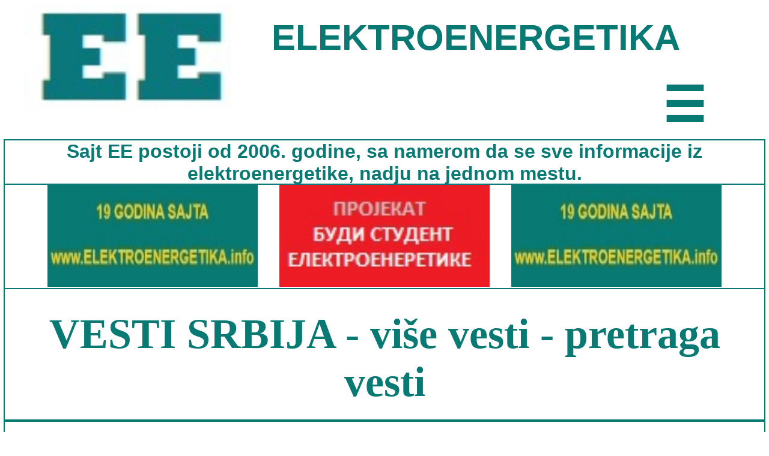

--- FILE ---
content_type: text/html; charset=UTF-8
request_url: https://www.elektroenergetika.info/m/vesti.php
body_size: 5318
content:
<!DOCTYPE HTML PUBLIC "-//W3C//DTD HTML 4.01 Transitional//EN"
"https://www.w3.org/TR/html4/loose.dtd">
<html>
<head>
<meta http-equiv="Content-Type" content="text/html; charset=utf-8">
<title>EE-MOBILNI</title>
<META 
content="elektro, energetika, energija, vesti, srbija, balkan, svet, dogadjaji, savetovanja, prezentacije, tenderi, tema, struja, anketa, firme, fakulteti, knjige, casopisi, linkovi, poslovi, sistemi" 
name=keywords>
<style type="text/css">
<!--
body {
	background-color: #FFFFFF;
}
a:link {
	text-decoration: none;
	color: #087973;
}
a:visited {
	text-decoration: none;
	color: #087973;
}
a:hover {
	text-decoration: underline;
	color: #087973;
}
a:active {
	text-decoration: none;
	color: #087973;
}
.style58 {font-family: Arial, Helvetica, sans-serif;  color: #FFCC00; font-size: 32px; }
.style91 {color: #FFFF00; font-family: Arial; font-size: 10px;}
.style96 {font-size: 20px; color: #FFFFFF; font-weight: bold; }
h4 { border-top-style: solid; 
border-top-color: #087973; 
border-top-width: thick; }
.special div {
    border: 2px solid #087973;
    margin: -2px;
}
.style98 {color: #087973; font-weight: bold; }
.style100 {color: #087973; font-size: 12px; }
.style101 {color: #087973; font-size: 32px; }
.style102 {font-size: 14px; font-weight: bold; }
.style105 {font-family: Verdana, Arial, Helvetica, sans-serif; font-size: 11px; color: #FFFFFF; }
.style86 {	font-size: 50px;
	color: #000000;
	font-family: Verdana, Arial, Helvetica, sans-serif;
}
.style106 {color: #FFFF99}
.style70 {
	font-size: 16px;
	color: #087973;
	font-weight: bold;
}
.style3 {font-size: 60px; color: #087973; font-weight: bold; }
.style95 {color: #FFFF00;font-size: 60px}
.style199 {color: #FFFF00;font-size: 80px}
.style97 {color: #087973;font-size: 70px; font-weight: bold; }
.style96 {color: #FFFF00;font-size: 32px}
.style99 {color: #087973;font-size: 40px}
.style107 {color: #000000;font-size: 65px; font-weight: bold;}
.style112 {
	font-size: 14px;
	color: #FFFF00;
}
*,*::after,*::before{
   box-sizing: border-box;
}
.menu-btn {
   font-size: 80px;
   font-weight: bold;
   display: inline-block;
   text-align: center;
   background-color: #ffffff;
   color: #087973;
   padding: 80px;
   font-family: 'Segoe UI', Tahoma, Geneva, Verdana, sans-serif;
   border: none;
   width: 100%;
}
.dropdown-menu {
   position: relative;
   display: inline-block;
}
.menu-content {
   display: none;
   position: absolute;
   width: 100%;
   background-color: #ffffff;
   min-width: 160px;
   z-index: 1;
}
nav{
   background-color: #ffffff;
   width: 100%;
}
.links,.links-hidden{
   display: inline-block;
   color: rgb(255, 255, 255);
   text-decoration: none;
   font-size: 25px;
   font-weight: bold;
   padding: 20px;
}
.links-hidden:hover,.links:hover {
   background-color: rgb(220, 220, 220);
}
.dropdown-menu:hover .menu-content {
   display: block;
}
.dropdown-menu:hover .menu-btn {
   background-color: #3e8e41;
}
.hamburger {
   color: #087973;
   font-weight: bolder;
   display: none;
   font-size: 80px;
}
@media screen and (max-width: 1500px) {
      nav a:not(:first-child) {
      display: none;
   }
   nav a.hamburger {
      float: right;
      display: block;
      padding: 12px;
   }
   .dropdown-menu{
      display: none;
   }
   nav.openNav a.hamburger {
      position: relative;
   }
   nav.openNav a {
      float: none;
      display: block;
      text-align: center;
   }
}
nav.openNav div.dropdown-menu{
   display: block;
   width: 100%;
}
-->
</style>
</head>

<body>

<div align="left">
  <table width=100% border="0" cellpadding="0" cellspacing="0" >
    <!--DWLayoutTable-->
    <tr>
      <td width=40%  valign="top"><div align="center"><img src="logo1.jpg" alt="elektroenergetika" width="360" height="180"><br>
      </div></td>
      <td width=60% align="right" valign="center" class="style91"><div align="left" class="style95">
<nav>
<a class="links" href="https://www.elektroenergetika.info/m/index.php"><span class="style3">ELEKTROENERGETIKA</span></a>
<a class="links" href="https://www.elektroenergetika.info/m/vesti.php"><span class="style3">VESTI</span></a>
<a class="links" href="https://www.elektroenergetika.info/m/poslovi.php"><span class="style3">POSLOVI</span></a>
<a class="links" href="https://www.elektroenergetika.info/m/knjige.php"><span class="style3">KNJIGE</span></a>
<a class="links" href="https://www.elektroenergetika.info/m/dogadjaji.php"><span class="style3">DOGADJAJI</span></a>
<a class="links" href="https://www.elektroenergetika.info/m/firme.php"><span class="style3">FIRME</span></a>
<a class="links" href="https://www.elektroenergetika.info/m/fakulteti.php"><span class="style3">FAKULTETI</span></a>
<a class="links" href="https://www.elektroenergetika.info/m/blog.php"><span class="style3">ZANIMLJIVOSTI</span></a>
<a class="links" href="https://ee-powersystems.com/"><img src="gb.png" width="60" height="60" border="0"><span class="style3"> ENGLISH</span></a>
<a class="hamburger">☰ <span class="style105">..................... </span> </a>
</nav>      
<script>
var x = document.getElementsByTagName("nav")[0];
function toggleNav() {
   if (x.className === "") {
      x.className = " openNav";
   } else {
      x.className = "";
   }
}
document.querySelector(".hamburger").addEventListener("click", toggleNav);
</script>
</td>
    </tr>
    <tr>
      <td height="100" colspan="4" valign="center" class="special"><div align="center"><span class="style96">       
        <span class="style86" align="center"><span class="style101">Sajt <a href="index.php">EE </a>postoji od 2006. godine, sa namerom da se sve informacije iz elektroenergetike, nadju na jednom mestu.</span><span class="style105"> </span></span>
        <br> <div align="center">
<a href="sponzor1.htm" target="_blank"><img src="../sponzor1.gif" alt="elektro energetika firma 1"  width="350" height="170" border="0"></a><span class="style105"> ..........  </span>
<a href="sponzor2.htm" target="_blank"><img src="../sponzor2.gif" alt="elektro energetika firma 2"  width="350" height="170" border="0"></a><span class="style105"> ..........  </span>
<a href="sponzor5.htm" target="_blank"><img src="../sponzor3.gif" alt="elektro energetika firma 3"  width="350" height="170" border="0"></a>
       </div> <br><STRONG>
        <span class="style97"> <a href="https://www.elektroenergetika.info/m/vestisr.php" ><span class="style97">VESTI SRBIJA</span></a> - </span><span class="style97"> <a href="https://www.elektroenergetika.info/m/vestisr.php" ><span class="style97">više vesti</span></a> - </span><span class="style97"> <a href="https://www.elektroenergetika.info/m/pretragasrb.php" ><span class="style97">pretraga vesti</span></a></span><br />          
      </STRONG>  </span><span class="style96"><span class="style86"><span class="style105"><br>
        <br>
        </span></span> </span></div></td>
    </tr>
    <tr>
      <td height="181" colspan="4" valign="top" class="special"><div><span class="style107">
          <br>          </span>        <span class="style107"> 17 Jan 2026<a href="https://www.elektroenergetika.info/m/srceli.php?sifra=10202&strana=" ><span class="style97"> Paneli osvajaju krovove, broj solarnih elektrana prešao 6.000</a><span class="style107"> euronews</span>  <br /><br /><span class="style107"> 17 Jan 2026<a href="https://www.elektroenergetika.info/m/srceli.php?sifra=10200&strana=" ><span class="style97"> EU podržava energetske reforme u Srbiji</a><span class="style107"> biznis</span>  <br /><br /><span class="style107"> 17 Jan 2026<a href="https://www.elektroenergetika.info/m/srceli.php?sifra=10199&strana=" ><span class="style97"> Ministarstvo energetike: prozjumeri nisu ukinuti</a><span class="style107"> politika</span>  <br /><br /><span class="style107"> 14 Jan 2026<a href="https://www.elektroenergetika.info/m/srceli.php?sifra=10197&strana=" ><span class="style97"> EPS planira izgradnju šest solarnih elektrana snage 1GW</a><span class="style107"> rtv</span>  <br /><br /><span class="style107"> 14 Jan 2026<a href="https://www.elektroenergetika.info/m/srceli.php?sifra=10196&strana=" ><span class="style97"> Restrikcije struje neizbežne zbog nedostatka domaće proizvodnje</a><span class="style107"> euronews</span>  <br /><br /><span class="style107"> 14 Jan 2026<a href="https://www.elektroenergetika.info/m/srceli.php?sifra=10195&strana=" ><span class="style97"> Grejalice i TA peći najveći potrošači – šta je najefikasnije rešenje</a><span class="style107"> rts</span>  <br /><br /><span class="style107"> 13 Jan 2026<a href="https://www.elektroenergetika.info/m/srceli.php?sifra=10193&strana=" ><span class="style97"> EMS: Sačuvana stabilnost prenosnog sistema</a><span class="style107"> forbes</span>  <br /><br /><span class="style107"> 13 Jan 2026<a href="https://www.elektroenergetika.info/m/srceli.php?sifra=10192&strana=" ><span class="style97"> Kinezi isporučuju turbine za najveći vetropark </a><span class="style107"> danas</span>  <br /><br /><span class="style107"> 13 Jan 2026<a href="https://www.elektroenergetika.info/m/srceli.php?sifra=10191&strana=" ><span class="style97"> Korak ka novim količinama biogasa u Vojvodini</a><span class="style107"> b92</span>  <br /><br /><span class="style107"> 8 Jan 2026<a href="https://www.elektroenergetika.info/m/srceli.php?sifra=10190&strana=" ><span class="style97"> EMS: Prenosni sistem stabilan</a><span class="style107"> rtv</span>  <br /><br /><span class="style107"> 8 Jan 2026<a href="https://www.elektroenergetika.info/m/srceli.php?sifra=10189&strana=" ><span class="style97"> Evo koliko su Beograđani potrošili struje tokom Božića</a><span class="style107"> kurir</span>  <br /><br /><span class="style107"> 7 Jan 2026<a href="https://www.elektroenergetika.info/m/srceli.php?sifra=10188&strana=" ><span class="style97"> Nikola Tesla – čovek koji je verovao da nauka mora da služi čoveku</a><span class="style107"> rts,N1</span>  <br /><br /><span class="style107"> 5 Jan 2026<a href="https://www.elektroenergetika.info/m/srceli.php?sifra=10186&strana=" ><span class="style97"> DRMNO: Rekordna proizvodnja uglja i jalovine</a><span class="style107"> dnevnik</span>  <br /><br /><span class="style107"> 4 Jan 2026<a href="https://www.elektroenergetika.info/m/srceli.php?sifra=10184&strana=" ><span class="style97"> Kompanije od 2026. godine neće biti prozjumeri već aktivni kupci struje</a><span class="style107"> biznis</span>  <br /><br /><span class="style107"> 4 Jan 2026<a href="https://www.elektroenergetika.info/m/srceli.php?sifra=10183&strana=" ><span class="style97"> Fortis ugovorio gradnju Noćaja 1 kod Sremske Mitrovice</a><span class="style107"> ekapija</span>  <br /><br />      </div></td>
    </tr>
    <tr>
      <td height="38" colspan="4" valign="top" class="special"><span class="style96"><br><STRONG><div align="center">
        <span class="style97"> <a href="https://www.elektroenergetika.info/m/vestibalkan.php" ><span class="style97">VESTI BALKAN</span></a> - </span><span class="style97"> <a href="https://www.elektroenergetika.info/m/vestibalkan.php" ><span class="style97">više vesti</span></a> - </span><span class="style97"> <a href="https://www.elektroenergetika.info/m/pretragabal.php" ><span class="style97">pretraga vesti</span></a></span><br />    
     </STRONG> </span>  </div>  <span><br>
      </span>  </td>
    </tr>
    <tr>
      <td height="137" colspan="4" valign="top" class="special"><div>
        <br>  <span class="style107"> 17 Jan 2026</span><a href="https://www.elektroenergetika.info/m/balkanceli.php?sifra=7733&strana="><span class="style97"> Cene struje ispod tržišnih, sistem pod pritiskom</a><span class="style107"> blic</span>  <br /><br /><span class="style107"> 15 Jan 2026</span><a href="https://www.elektroenergetika.info/m/balkanceli.php?sifra=7730&strana="><span class="style97"> Masdar i EPCG razmatraju osnivanje zajedničkog preduzeća za razvoj OIE u Crnoj Gori</a><span class="style107"> biznis</span>  <br /><br /><span class="style107"> 14 Jan 2026</span><a href="https://www.elektroenergetika.info/m/balkanceli.php?sifra=7728&strana="><span class="style97"> Kako elektroprivrede u regionu razvijaju vetroparkove i solarne elektrane</a><span class="style107"> ekapija</span>  <br /><br /><span class="style107"> 14 Jan 2026</span><a href="https://www.elektroenergetika.info/m/balkanceli.php?sifra=7727&strana="><span class="style97"> Poništen poziv za dodelu naknada za solarne elektrane u Crnoj Gori</a><span class="style107"> biznis</span>  <br /><br /><span class="style107"> 14 Jan 2026</span><a href="https://www.elektroenergetika.info/m/balkanceli.php?sifra=7726&strana="><span class="style97"> Hrvatska u vrhu EU po potrošnji struje iz OIE</a><span class="style107"> seebiz</span>  <br /><br /><span class="style107"> 13 Jan 2026</span><a href="https://www.elektroenergetika.info/m/balkanceli.php?sifra=7724&strana="><span class="style97"> Šta čeka Elektroprivredu Srpske u 2026. godini</a><span class="style107"> blic</span>  <br /><br /><span class="style107"> 13 Jan 2026</span><a href="https://www.elektroenergetika.info/m/balkanceli.php?sifra=7723&strana="><span class="style97"> Žene nedovoljno zastupljene u energetikama Zapadnog Balkana</a><span class="style107"> snm</span>  <br /><br /><span class="style107"> 5 Jan 2026</span><a href="https://www.elektroenergetika.info/m/balkanceli.php?sifra=7721&strana="><span class="style97"> Investicije od 200 miliona evra u Crnogorski elektroprenosni sistem do 2030.</a><span class="style107"> biznis</span>  <br /><br /><span class="style107"> 4 Jan 2026</span><a href="https://www.elektroenergetika.info/m/balkanceli.php?sifra=7719&strana="><span class="style97"> Crna Gora dobila prvu elektranu na deponijski gas</a><span class="style107"> vijesti</span>  <br /><br /><span class="style107"> 31 Dec 2025</span><a href="https://www.elektroenergetika.info/m/balkanceli.php?sifra=7717&strana="><span class="style97"> Odobrena gradnja vetroparka u Bijelom Polju</a><span class="style107"> biznis</span>  <br /><br /><span class="style107"> 26 Dec 2025</span><a href="https://www.elektroenergetika.info/m/balkanceli.php?sifra=7715&strana="><span class="style97"> Severna Makedonija proglasila sedmodnevnu kriznu situaciju</a><span class="style107"> 021</span>  <br /><br /><span class="style107"> 26 Dec 2025</span><a href="https://www.elektroenergetika.info/m/balkanceli.php?sifra=7714&strana="><span class="style97"> Gde će graditi nuklearnu elektranu, ima nekoliko opcija</a><span class="style107"> kurir</span>  <br /><br /><span class="style107"> 26 Dec 2025</span><a href="https://www.elektroenergetika.info/m/balkanceli.php?sifra=7713&strana="><span class="style97"> Rumunija gradi hidroelektranu vrednu najmanje milijardu evra</a><span class="style107"> blic</span>  <br /><br /><span class="style107"> 21 Dec 2025</span><a href="https://www.elektroenergetika.info/m/balkanceli.php?sifra=7711&strana="><span class="style97"> EPCG: Termoelektrana u probnom radu zagađuje okolinu manje nego prije ekološke rekonstrukcije</a><span class="style107"> dan</span>  <br /><br /><span class="style107"> 21 Dec 2025</span><a href="https://www.elektroenergetika.info/m/balkanceli.php?sifra=7710&strana="><span class="style97"> Vlada RS ponovo dodeljuje koncesiju za VE Trusinu</a><span class="style107"> ekapija</span>  <br /><br />	 
      </div></td>
    </tr>
<tr>
      <td height="99" colspan="4" valign="top" bgcolor="#FFFF99"><span class="style99"><STRONG>BLOG - EE ZANIMLJIVOSTI - SLIKE</STRONG></span><br> 
<div align="center">	
<span class="style99"> Mala hidroelektrana „Moravica”</span> </br><a href="https://www.elektroenergetika.info/m/blogceli.php?sifra=240&strana="><img src="../mhe-moravicam.jpg" width="600"></a><br /> <br /></div></td></tr>
    <tr>
      <td height="37" colspan="4" valign="top" class="special"><span class="style96"><br><STRONG><div align="center">
        
        <span class="style97"> <a href="https://www.elektroenergetika.info/m/vestisvet.php" ><span class="style97">VESTI SVET</span></a> - </span><span class="style97"> <a href="https://www.elektroenergetika.info/m/vestisvet.php" ><span class="style97">više vesti</span></a> - </span><span class="style97"> <a href="https://www.elektroenergetika.info/m/pretragasvet.php" ><span class="style97">pretraga vesti</span></a></span><br />	
      </STRONG></div>  <br> 
      </span> </td>
    </tr>
    <tr>
      <td height="137" colspan="4" valign="top" class="special"><div>
          <br><span class="style107">17 Jan 2026</span>  <a href="https://www.elektroenergetika.info/m/svetceli.php?sifra=9224&strana="><span class="style97">Slovačka i SAD potpisale sporazum o izgradnji nuklearnog reaktora</a><span class="style107"> seebiz</span>  <br /><br /><span class="style107">15 Jan 2026</span>  <a href="https://www.elektroenergetika.info/m/svetceli.php?sifra=9222&strana="><span class="style97">Globalna prodaja električnih vozila u 2025. porasla za 20 odsto</a><span class="style107"> blic</span>  <br /><br /><span class="style107">14 Jan 2026</span>  <a href="https://www.elektroenergetika.info/m/svetceli.php?sifra=9220&strana="><span class="style97">EU: porastao udeo obnovljivih izvora u potrošnji</a><span class="style107"> politika</span>  <br /><br /><span class="style107">14 Jan 2026</span>  <a href="https://www.elektroenergetika.info/m/svetceli.php?sifra=9218&strana="><span class="style97">Kinesko „veštačko Sunce“ probilo ključnu granicu u razvoju nuklearne fuzije</a><span class="style107"> sputnik</span>  <br /><br /><span class="style107">14 Jan 2026</span>  <a href="https://www.elektroenergetika.info/m/svetceli.php?sifra=9217&strana="><span class="style97">Termoelektrane na ugalj i mazut u SAD rade i nakon penzionisanja</a><span class="style107"> politika</span>  <br /><br /><span class="style107">13 Jan 2026</span>  <a href="https://www.elektroenergetika.info/m/svetceli.php?sifra=9215&strana="><span class="style97">U Njujorku održana Tesla spirit konferencija</a><span class="style107"> politika</span>  <br /><br /><span class="style107">10 Jan 2026</span>  <a href="https://www.elektroenergetika.info/m/svetceli.php?sifra=9213&strana="><span class="style97">14. Teslini dani od 10. do 14. januara u Njujorku</a><span class="style107"> ekapija</span>  <br /><br /><span class="style107">8 Jan 2026</span>  <a href="https://www.elektroenergetika.info/m/svetceli.php?sifra=9212&strana="><span class="style97">Francuska uvećala proizvodnju iz NE</a><span class="style107"> b92</span>  <br /><br /><span class="style107">8 Jan 2026</span>  <a href="https://www.elektroenergetika.info/m/svetceli.php?sifra=9211&strana="><span class="style97">Japan obnavlja bezbednosni pregled nuklearne elektrane</a><span class="style107"> euronews</span>  <br /><br /><span class="style107">4 Jan 2026</span>  <a href="https://www.elektroenergetika.info/m/svetceli.php?sifra=9209&strana="><span class="style97">Obustavljen rad nuklearnog rektora u Finskoj zbog tehničkog kvara</a><span class="style107"> euronews</span>  <br /><br /><span class="style107">31 Dec 2025</span>  <a href="https://www.elektroenergetika.info/m/svetceli.php?sifra=9207&strana="><span class="style97">Najveće evropsko postrojenje za zeleni vodonik se pušta u rad</a><span class="style107"> danas</span>  <br /><br /><span class="style107">31 Dec 2025</span>  <a href="https://www.elektroenergetika.info/m/svetceli.php?sifra=9206&strana="><span class="style97">Rasprodaja solarnih elektrana u Španiji, cena pala 30 odsto</a><span class="style107"> danas</span>  <br /><br /><span class="style107">31 Dec 2025</span>  <a href="https://www.elektroenergetika.info/m/svetceli.php?sifra=9205&strana="><span class="style97">Kinezi spremaju novi energetski sistem</a><span class="style107"> dnevnik</span>  <br /><br /><span class="style107">26 Dec 2025</span>  <a href="https://www.elektroenergetika.info/m/svetceli.php?sifra=9203&strana="><span class="style97">Japan: najveća nuklearna elektrana na svetu se vraća u pogon</a><span class="style107"> rts</span>  <br /><br /><span class="style107">26 Dec 2025</span>  <a href="https://www.elektroenergetika.info/m/svetceli.php?sifra=9202&strana="><span class="style97">EU PREBACILA CELU ELEKTRANU IZ LITVANIJE U UKRAJINU!</a><span class="style107"> kurir</span>  <br /><br />	
      </div></td>
    </tr>
  <tr>
      <td height="37" colspan="4" valign="top" class="special"><span class="style96"><br><STRONG><div align="center">
        
        <span class="style97"> <a href="https://www.elektroenergetika.info/m/vestien.php" ><span class="style97">VESTI NA ENGLESKOM</span></a> - </span><span class="style97"> <a href="https://www.elektroenergetika.info/m/vestien.php" ><span class="style97">više vesti</span></a> - </span><span class="style97"> <a href="https://www.elektroenergetika.info/m/pretragaen.php" ><span class="style97">pretraga vesti</span></a></span><br />	
      </STRONG></div>  <br> 
      </span> </td>
    </tr>
    <tr>
      <td height="137" colspan="4" valign="top" class="special"><div>
          <br><span class="style107">Jan 20, 2026</span>  <a href="https://www.elektroenergetika.info/m/enceli.php?sifra=6950&strana="><span class="style97">Why This Solar Breakthrough Matters More Than Perovskite</a><span class="style107"> </span>  <br /><br /><span class="style107">Jan 18, 2026</span>  <a href="https://www.elektroenergetika.info/m/enceli.php?sifra=6945&strana="><span class="style97">Why aren`t all deserts covered in solar panels?</a><span class="style107"> </span>  <br /><br /><span class="style107">Jan 18, 2026</span>  <a href="https://www.elektroenergetika.info/m/enceli.php?sifra=6940&strana="><span class="style97">China builds nuclear power plant with diversified utilization</a><span class="style107"> </span>  <br /><br /><span class="style107">Jan 18, 2026</span>  <a href="https://www.elektroenergetika.info/m/enceli.php?sifra=6935&strana="><span class="style97">New Dual Rotor Motor Runs Without Steel– Here`s How</a><span class="style107"> </span>  <br /><br /><span class="style107">Jan 17, 2026</span>  <a href="https://www.elektroenergetika.info/m/enceli.php?sifra=6929&strana="><span class="style97">Solar Energy Drives Transformation in Nigeria</a><span class="style107"> </span>  <br /><br /><span class="style107">Jan 16, 2026</span>  <a href="https://www.elektroenergetika.info/m/enceli.php?sifra=6928&strana="><span class="style97">Hydropower line from Canada to Mass. goes live</a><span class="style107"> </span>  <br /><br /><span class="style107">Jan 16, 2026</span>  <a href="https://www.elektroenergetika.info/m/enceli.php?sifra=6927&strana="><span class="style97">Berlin reconsiders nuclear stance amid energy pressures</a><span class="style107"> </span>  <br /><br /><span class="style107">Jan 15, 2026</span>  <a href="https://www.elektroenergetika.info/m/enceli.php?sifra=6926&strana="><span class="style97">Store More: The Future of Energy Infrastructure</a><span class="style107"> </span>  <br /><br /><span class="style107">Jan 15, 2026</span>  <a href="https://www.elektroenergetika.info/m/enceli.php?sifra=6924&strana="><span class="style97">How the Three Gorges Dam Actually Works</a><span class="style107"> </span>  <br /><br /><span class="style107">Jan 15, 2026</span>  <a href="https://www.elektroenergetika.info/m/enceli.php?sifra=6919&strana="><span class="style97">New wind power deal could mean higher energy prices</a><span class="style107"> </span>  <br /><br /><span class="style107">Jan 15, 2026</span>  <a href="https://www.elektroenergetika.info/m/enceli.php?sifra=6914&strana="><span class="style97">World`s First 20-MW Offshore Wind Turbine Installed in Waters near Fujian</a><span class="style107"> </span>  <br /><br /><span class="style107">Jan 12, 2026</span>  <a href="https://www.elektroenergetika.info/m/enceli.php?sifra=6909&strana="><span class="style97">PJM: Reliable Electricity is Our Priority</a><span class="style107"> </span>  <br /><br /><span class="style107">Jan 12, 2026</span>  <a href="https://www.elektroenergetika.info/m/enceli.php?sifra=6905&strana="><span class="style97">Aerial View of Power Grids — Hubei</a><span class="style107"> </span>  <br /><br /><span class="style107">Jan 11, 2026</span>  <a href="https://www.elektroenergetika.info/m/enceli.php?sifra=6900&strana="><span class="style97">Grid scale battery cost reductions - the final nail in the fossil fuel coffin?</a><span class="style107"> </span>  <br /><br /><span class="style107">Jan 10, 2026</span>  <a href="https://www.elektroenergetika.info/m/enceli.php?sifra=6896&strana="><span class="style97">World leaders discuss clean energy shift in Abu Dhabi</a><span class="style107"> </span>  <br /><br />	
      </div></td>
    </tr>
   
<tr>
      <td height="99" colspan="4" valign="top" bgcolor="#FFFF99"><span class="style99"><STRONG>BLOG - EE ZANIMLJIVOSTI - VIDEO</STRONG></span><br> 
<div align="center">	
<span class="style99"> Hidroelektrana "Vučje"</span> </br><a href="https://www.elektroenergetika.info/m/blogceli.php?sifra=150&strana="><img src="../150.jpg" width="600"></a><br /> <br /></div>

<br><br><div align="center"> <br> <a href="https://ee-powersystems.com/" target="_parent">  <img src="https://elektroenergetika.info/ee64.png" alt="elektroenergetika" width="1200" height="200"><br></a><br></div>

</td></tr>

    <tr>
      <td height="84" colspan="4" valign="top">        <img alt="Web Analytics" src="https://static.getclicky.com/media/links/badge.gif" border="0" />
        <script src="https://static.getclicky.com/js" type="text/javascript"></script>
        <script type="text/javascript">clicky.init(181734);</script>
        <noscript>
      </noscript></td>
    </tr>
  </table>
</div>
</body>
</html>
